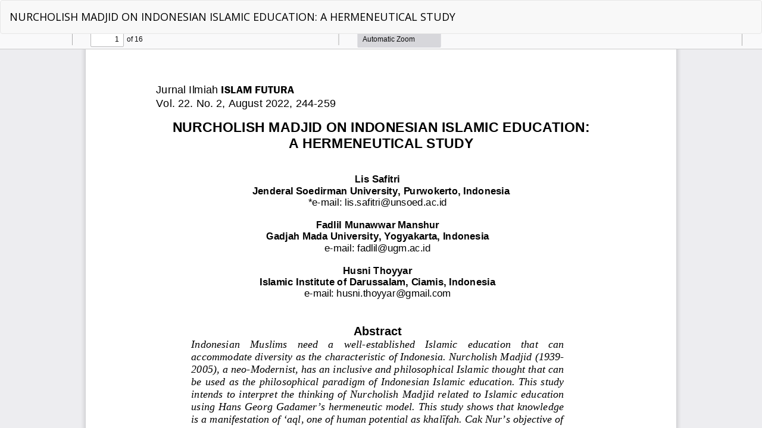

--- FILE ---
content_type: text/html; charset=utf-8
request_url: https://jurnal.ar-raniry.ac.id/index.php/islamfutura/article/view/5749/7726
body_size: 965
content:
<!DOCTYPE html>
<html lang="en" xml:lang="en">
<head>
	<meta http-equiv="Content-Type" content="text/html; charset=utf-8" />
	<meta name="viewport" content="width=device-width, initial-scale=1.0" />
	<title>View of NURCHOLISH MADJID ON INDONESIAN ISLAMIC EDUCATION: A HERMENEUTICAL STUDY</title>

	
<link rel="icon" href="https://jurnal.ar-raniry.ac.id/public/journals/50/favicon_en.png" />
<meta name="generator" content="Open Journal Systems 3.4.0.9" />

	<link rel="stylesheet" href="https://jurnal.ar-raniry.ac.id/index.php/islamfutura/$$$call$$$/page/page/css?name=bootstrap" type="text/css" /><link rel="stylesheet" href="https://jurnal.ar-raniry.ac.id/public/journals/50/styleSheet.css?d=2025-11-04+04%3A57%3A38" type="text/css" />
	<script src="https://jurnal.ar-raniry.ac.id/lib/pkp/lib/vendor/components/jquery/jquery.min.js?v=3.4.0.9" type="text/javascript"></script><script src="https://jurnal.ar-raniry.ac.id/lib/pkp/lib/vendor/components/jqueryui/jquery-ui.min.js?v=3.4.0.9" type="text/javascript"></script><script src="https://jurnal.ar-raniry.ac.id/lib/pkp/js/lib/jquery/plugins/jquery.tag-it.js?v=3.4.0.9" type="text/javascript"></script><script src="https://jurnal.ar-raniry.ac.id/plugins/themes/bootstrap3/bootstrap/js/bootstrap.min.js?v=3.4.0.9" type="text/javascript"></script>
</head>
<body class="pkp_page_article pkp_op_view">

		<header class="header_view">

		<a href="https://jurnal.ar-raniry.ac.id/index.php/islamfutura/article/view/5749" class="return">
			<span class="pkp_screen_reader">
									Return to Article Details
							</span>
		</a>

		<a href="https://jurnal.ar-raniry.ac.id/index.php/islamfutura/article/view/5749" class="title">
			NURCHOLISH MADJID ON INDONESIAN ISLAMIC EDUCATION: A HERMENEUTICAL STUDY
		</a>

		<a href="https://jurnal.ar-raniry.ac.id/index.php/islamfutura/article/download/5749/7726/46874" class="download" download>
			<span class="label">
				Download
			</span>
			<span class="pkp_screen_reader">
				Download PDF
			</span>
		</a>

	</header>

	<script type="text/javascript">
		// Creating iframe's src in JS instead of Smarty so that EZProxy-using sites can find our domain in $pdfUrl and do their rewrites on it.
		$(document).ready(function() {
			var urlBase = "https://jurnal.ar-raniry.ac.id/plugins/generic/pdfJsViewer/pdf.js/web/viewer.html?file=";
			var pdfUrl = "https://jurnal.ar-raniry.ac.id/index.php/islamfutura/article/download/5749/7726/46874";
			$("#pdfCanvasContainer > iframe").attr("src", urlBase + encodeURIComponent(pdfUrl));
		});
	</script>

	<div id="pdfCanvasContainer" class="galley_view">
				<iframe src="" width="100%" height="100%" style="min-height: 500px;" title="PDF of NURCHOLISH MADJID ON INDONESIAN ISLAMIC EDUCATION: A HERMENEUTICAL STUDY" allow="fullscreen" webkitallowfullscreen="webkitallowfullscreen"></iframe>
	</div>
	
</body>
</html>


--- FILE ---
content_type: text/css
request_url: https://jurnal.ar-raniry.ac.id/public/journals/50/styleSheet.css?d=2025-11-04+04%3A57%3A38
body_size: 2884
content:
/**
 *
 * Open Journal Systems
 * Copyright (c) 2013-2016 Simon Fraser University Library
 * Copyright (c) 2003-2016 John Willinsky
 * 
 * Nusantara theme stylesheet, dimodifikasi untuk jurnal Islam Futura
 * Ver 1.0.0.4 (2016-09-02) dimodifikasi 2017-07-29
 *
 * Credits:
 * Background pattern from subtlepatterns.com
 *
 **/
/**
 * Copyright (c) themeOJS.com | Open Journal Systems Premium Themes
 *
 * Ver 1.0.248.7 (2016-07-11)
 *
 */

@import url(//fonts.googleapis.com/css?family=Open+Sans:400,700,700italic,400italic);
@import url(//fonts.googleapis.com/css?family=Cuprum:400,400italic,700,700italic);
#header {
    background-color: transparent;
    padding-bottom: 40px
}
#navbar {
    background: #503f6c;                        /*warna Navbar*/
    background-repeat: repeat-x;
    border: 0;
    height: 40px;
    margin-bottom: 10px;
	margin-left: 0!important;
    padding: 0;
    text-align: left;
    width: 1020px
}
#navbar ul {
    margin: 0;
    padding: 0 0 0 10px
}
#navbar ul li {
    float: left;
    margin: 0;
    padding: 0
}
#navbar a,
#navbar a:link,
#navbar a:visited {
    color: white;                              /*warna huruf navbar*/
    display: inline-block;
    font-size: .6em;
    font-weight: 700;
    line-height: 40px;
    margin: 0;
    padding-left: 10px;
    padding-right: 10px
}
#navbar a::after,
#navbar a::before {
    content: "";
    display: block;
    height: 30px;
    position: absolute;
    top: 5px;
    width: 1px
}
#navbar a::before {
    background: -moz-linear-gradient(center top, rgba(0, 0, 0, 0), #000, rgba(0, 0, 0, 0)) rgba(0, 0, 0, 0);
    margin-left: -10px;
    opacity: .15
}
#navbar a::after {
    background: -moz-linear-gradient(center top, rgba(255, 255, 255, .01), #fff, rgba(255, 255, 255, .01)) rgba(0, 0, 0, 0);
    margin-left: -9px;
    opacity: .35
}
#navbar li:first-child a::after,
#navbar li:first-child a::before {
    background-color: #000;
    display: none
}
#navbar a:hover {
    background: #332200;                         /*warna pointer/hover navbar*/
    text-shadow: 1px 1px #cccccc                  /*warna shadown text menu navbar*/
}
#body,
#header,
#navbar,
#sidebar,
#main {
    display: inline-block!important
}
#leftSidebar div.block span.blockTitle,
#rightSidebar div.block span.blockTitle,
#sidebarDevelopedBy.block,
#sidebarHelp.block {
    background: url(http://e-journal.upstegal.ac.id/public/site/images/manager/stripes.png) #2749d1            /*warna blok sidebar*/
}
#body,
#main,
body {
    background-color: #fff
}
#additionalHomeContent,
#announcementsHome,
#navbar {
    clear: both
}
#container,
#headerTitle {
    margin: 0 auto;
    display: inline-block
}
#announcements,
#container {
    width: auto
}
#body,
#container,
#headerTitle,
#headerTitle img {
    display: inline-block
}
#header,
#navbar,
ul.sidemenu li:before {
    display: none
}
body {
    color: #333;
    font-family: 'Open Sans', sans-serif;
    font-size: 18px
}
a:active,
a:link,
a:visited {
    color: black;                         /*wana link visited, seperti warna link history klik dan tulisan di sidebar*/
    text-decoration: none
}
#navbar a:active,
a:hover {
    background: rgba(0, 0, 0, 0);
    text-decoration: underline
}
#container {
    background: url(/public/site/images/syahniza/pw_maze_white.png) repeat scroll 0 0 ;          /*background web*/
    min-width: 730px!important;
    text-align: center
}
#headerTitle {
    width: 1020px
}
#header h1 {
    color: #111;
    font-family: Georgia, "Times New Roman", Times, serif;
    font-size: 1.4em;
    font-weight: 400;
    letter-spacing: 1px;
    line-height: 120px;
    padding: 0;
    text-shadow: 1px 1px #fff
}
#headerTitle img {
    float: left;
    margin-right: 20px
}
#body {
    margin: -40px auto 0;
    width: 1020px!important;
    padding-bottom: 20px
}
#main {
    float: left;
    margin-left: 0;
    margin-right: 0!important;
    overflow: visible!important;
    padding: 0;
    position: relative;
    width: 805px;
    display: none
}
#content h1,
#content h2,
#content h3,
#content h4,
#main>h2 {
    color: #333;
    font-family: Cuprum, sans-serif;
    font-weight: 700
}
#content {
    border-top: 0 dotted #000
}
ul.sidemenu li a,
ul.sidemenu li:first-child a {
    border-top: 1px solid #e8e8e1
}
ul.sidemenu {
    padding-left: 0!important;
    margin: -10px -10px 0
}
ul.sidemenu li {
    padding: 0
}
ul.sidemenu li a {
    background: #503f6c;                             /*background sidemenu*/
    border-bottom: 1px solid #333;
    color: white;
    display: block;
    padding: 0.66em 10px .6em 13px;
    text-decoration: none;
}
#leftSidebar {
    display: none;
    border-right: 1px solid #ccc;
    float: left;
    width: 0
}
ul.sidemenu li:last-child a {
    border-bottom: 0
}
ul.sidemenu li a:hover {
    background-color: #2f0304;     /*hover sidebar*/
    text-decoration: underline
}
#breadcrumb {
    margin: 0 20px;
    padding: .7em 0;
    border-bottom: 1px dotted #333
}
#content,
#main>h2 {
    padding-left: 20px;
    padding-right: 20px
}
#cpr {
    border: 0 #fff
}
#leftSidebar,
#rightSidebar {
    font-size: .68em;
    height: 100%;
    margin-left: 0;
    margin-right: 0;
    overflow: hidden;
    padding: 50px 10px 10px
}
#rightSidebar {
    border-left: 1px solid #ccc;
    float: right;
    width: 191px;
    background: transparent none;        /*background rightbar*/
}
#leftSidebar div.block,
#rightSidebar div.block {
    border: 0;
    color: inherit;
    padding: 0 0 10px;
    margin-bottom: 10px
}
#leftSidebar div.block span.blockTitle,
#rightSidebar div.block span.blockTitle,
#sidebarDevelopedBy.block,
#sidebarHelp.block {
    color: white;
    display: block;
    letter-spacing: 0;
    margin-bottom: 10px;
    background: #503f6c url(http://e-journal.upstegal.ac.id/public/site/images/manager/stripes.png); /*warna dan gambar blok sidebar*/
    padding: .4em 10px!important;
    text-transform: uppercase;
}
#sidebarDevelopedBy.block a,
#sidebarHelp.block a {
    color: white;
    text-transform: uppercase;
    text-decoration: underline
}
#content h4 a,
input[type=button],
input[type=submit],
table.tocArticle a {
    text-decoration: none
}
.block p {
    margin: 0!important
}
.block ul {
    list-style: none;
    padding-left: 1.2em
}
.block li:before {
    content: "\00BB";
    display: block;
    height: 0;
    left: -1em;
    position: relative;
    width: 0
}
.banner-img,
.indexers a,
.intro {
    display: inline-block
}
#sidebarFontSize.block {
    padding-bottom: 35px!important
}
table.tocArticle:nth-child(2n+1) tr {
    background-color: #f0f0ff
}
table.tocArticle:nth-child(2n) tr {
    background-color: #f4f4f4
}
table.tocArticle tr:hover {
    background-color: #ffedcc
}
table.tocArticle td {
    padding: 5px 10px
}
.tocTitle {
    font-weight: 700
}
.tocAuthors {
    font-style: italic
}
td.tocGalleys {
    padding-right: 10px
}
#content ul.menu {
    margin: 0
}
#content ul.menu li {
    background-image: linear-gradient(to bottom, #2651ff 0, #4f72ff 100%);
    background-repeat: repeat-x;
    border-radius: 3px;
    padding: 5px 8px
}
#content ul.menu li.current,
#content ul.menu li:hover {
    background-image: linear-gradient(to bottom, #ec790f 0, #f28c31 100%);
    background-repeat: repeat-x
}
#content ul.menu a {
    color: #fff
}
#content ul.menu a:hover {
    color: #ff0
}
input.textField,
input.uploadField,
select.selectMenu,
textarea.textArea {
    background-color: #f1f1f1;
    border: 1px solid #aaa;
    color: #444;
    padding: .3em
}
input.textField:focus,
input.uploadField:focus,
select.selectMenu:focus,
textarea.textArea:focus {
    border: 1px solid #0d355e
}
input[type=button],
input[type=submit] {
    background-image: linear-gradient(to bottom, #ddd 0, #c4c4c4 100%);
    background-repeat: repeat-x;
    border: 1px solid #9d9d9d;
    border-radius: 2px;
    color: #444;
    padding: 3px 5px;
    text-shadow: 1px 1px #f6f6f6
}
input[type=button]:hover,
input[type=submit]:hover {
    background-image: linear-gradient(to bottom, #c4c4c4 0, #aaa 100%);
    background-repeat: repeat-x;
    cursor: pointer;
    text-decoration: none
}
input.defaultButton {
    color: #2b2b2b;
    font-weight: 700
}
div.separator {
    border-bottom: 1px dotted #222
}
.banner-img {
    margin-bottom: 10px
}
.banner-img:hover {
    opacity: .7;
    filter: alpha(opacity=70)
}
.indexers {
    margin: 10px 0
}
.indexers a {
    border: 2px solid transparent;
    padding: 5px 3px
}
.indexers a:hover {
    background: 0 0;
    border: 2px dotted navy; 
    opacity: .75;
    filter: alpha(opacity=75)
}
.indexers a img {
    height: 38px
}
a img {
    border: 0
}
div.thickSeparator {
    margin-bottom: 10px
}
span.highlight {
    background-color: #ffff80
}
.intro {
    background-color: #fff2db;
    border: 1px dotted Orange;
    padding: 10px
}
.intro ul {
    margin: 0;
    padding-left: 1em
}
.highlight {
    background-color: ivory;
    border: 1px dashed #ffa851;
    padding-bottom: 6px;
    padding-top: 6px
}
.issueCoverImage {
    border: 1px solid #fff;
    margin: 0;
    padding: 0
}
.issueCoverImage img {
    border: 0 solid #fff;
    box-shadow: 4px 4px 6px #aaa;
    margin: 1em 2em 1em 0;
    width: 100px
}
.cover-image-intro {
    border: 1px solid #eee;
    box-shadow: 1px 1px 12px #ccc;
    margin: 0 0 0 1em;
    width: 100px
}
.color-box {
    display: block;
    float: left;
    height: 40px;
    margin-right: 5px;
    width: 60px
}
.color1 {
    background-color: #0d355e
}
.color1-light {
    background-color: #f0f0ff
}
.color2 {
    background-color: Orange
}
.color2-light {
    background-color: #ffedcc
}
.color-grey-light {
    background-color: #f4f4f4
}
#journalDescription {
    float: left;
    width: 60%
}
#homepageImage {
    float: right;
    width: 38%;
    margin-bottom: 10px
}
#homepageImage img {
    height: auto;
    max-width: 100%;
    margin-top: -1em
}
#setupForm #homepageImage,
#setupForm #journalDescription {
    width: 100%
}
#setupForm #homepageImage img {
    margin-left: 0;
    margin-top: 0
}
#body {
    display: none
}
#setupForm .uploadField {
    width: 400px !important;
    margin-right: 10px;
    float: left !important;
}
#sidebar {
    float: right;
}
.tocDOI,
.articleDOI {
    background: url(/public/site/images/syahniza/icon-doi.png) 1px 2px no-repeat rgba(0, 0, 0, 0);
    margin-top: 4px;
    padding-left: 30px;
}
.tocAuthors {
    background: url(/public/site/images/syahniza/icon-group.png) 1px 2px no-repeat rgba(0, 0, 0, 0);
    font-style: italic;
    margin-top: 4px;
    padding-bottom: 5px;
    padding-left: 30px;
}
.tocGaleyPdf {
    background: url(/public/site/images/syahniza/icon-pdf.png) no-repeat top right;
    height: 20px;
    width: 24px;
    display: inline-block;
    float: right;
}
.tocGaleyFile {
    background: url(/public/site/images/syahniza/icon-file.png) no-repeat top right; /*icon file*/
    height: 20px;
}